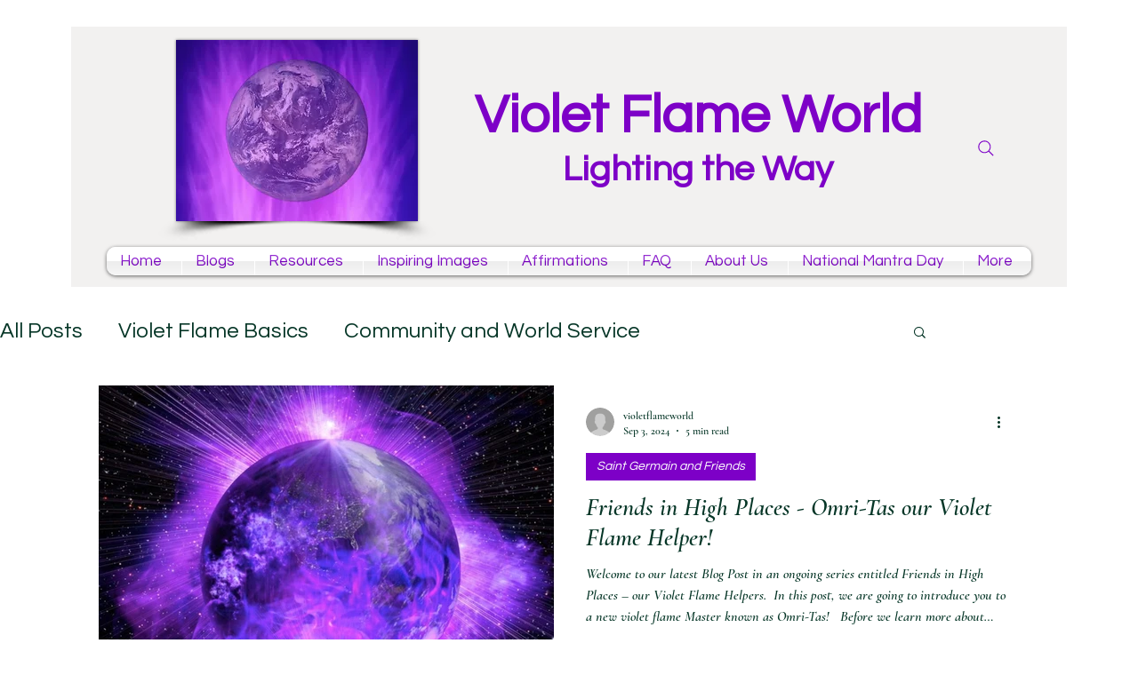

--- FILE ---
content_type: application/javascript
request_url: https://static.parastorage.com/services/communities-blog-ooi/1.3075.0/client-viewer/post-list-pro-gallery.chunk.min.js
body_size: 12950
content:
"use strict";(("undefined"!=typeof self?self:this).webpackJsonp__wix_communities_blog_ooi=("undefined"!=typeof self?self:this).webpackJsonp__wix_communities_blog_ooi||[]).push([[6233],{46982:(e,t,o)=>{o.d(t,{FL:()=>n,Hy:()=>l,PC:()=>a,kt:()=>r,mt:()=>u});var i=o(3790);const a={PLAY:"play",SOUND:"sound",PLAYBACK_SPEED:"playbackSpeed",LOOP:"loop",SHOW_PLAY_BUTTON:"showPlayButton"},n=["hover","auto","onClick"],l=["0.25","0.5","1","1.25","1.50","2"],r={[a.PLAY]:{defaultValue:0,param:"play",appSettingsPath:"style.numbers.postListWidgetPostsPerPage",values:{ON_HOVER:0,AUTOPLAY:1,ON_CLICK:2}},[a.SOUND]:{defaultValue:!1,param:"sound"},[a.PLAYBACK_SPEED]:{defaultValue:2,param:"playbackSpeed",values:{"0.25x":0,"0.5x":1,"1x":2,"1.25x":3,"1.5x":4,"2x":5}},[a.LOOP]:{defaultValue:!0,param:"loop"},[a.SHOW_PLAY_BUTTON]:{defaultValue:!0,param:"showPlayButton"}},s=(e,t)=>`${(e=>e===i.wj?i.wj:e===i.CI?i.CI:i.gY.includes(e)?"feed-page":"unknown")(e)}-video-${r[t].param}`,u=(e,t)=>"number"==typeof r[t].defaultValue?`style.numbers.${s(e,t)}`:`style.booleans.${s(e,t)}`},52432:(e,t,o)=>{o.d(t,{S:()=>c});var i=o(16252),a=o(69695),n=o(46982);const{PLAY:l,PLAYBACK_SPEED:r,SOUND:s,LOOP:u,SHOW_PLAY_BUTTON:d}=n.PC,c=(0,a.Mz)([(e,t)=>{const o=(0,i.get)(e.appSettings,(0,n.mt)(t,l),n.kt[l].defaultValue);return n.FL[o]},(e,t)=>{const o=(0,i.get)(e.appSettings,(0,n.mt)(t,r),n.kt[r].defaultValue);return n.Hy[o]},(e,t)=>(0,i.get)(e.appSettings,(0,n.mt)(t,s),n.kt[s].defaultValue),(e,t)=>(0,i.get)(e.appSettings,(0,n.mt)(t,u),n.kt[u].defaultValue),(e,t)=>(0,i.get)(e.appSettings,(0,n.mt)(t,d),n.kt[d].defaultValue)],((e,t,o,i,a)=>({play:e,playbackSpeed:t,sound:o,loop:i,showPlayButton:a})))},45440:(e,t,o)=>{o.d(t,{$:()=>a});var i=o(4560);function a(e){var t=(0,i.YO)(e),o="(galleryEle) => {\n        const computedStyle = window.getComputedStyle(galleryEle);\n        const computedStyles = {};\n        // search css variables to query\n        const cssVariables = [];\n        const stylesheets = document.styleSheets;\n        for (let i = 0; i < stylesheets.length; i++) {\n            try {\n                const rules = stylesheets[i].rules || stylesheets[i].cssRules;\n                for (let j = 0; j < rules.length; j++) {\n                    const rule = rules[j];\n                    const style = rule.style;\n                    if (style) {\n                        for (let k = 0; k < style.length; k++) {\n                            const prop = style[k];\n                            if (prop.startsWith('--')) {\n                                if (prop.includes('ProGallery-')) {\n                                    cssVariables.push(prop);\n                                }\n                            }\n                        }\n                    }\n                }\n            } catch (e) {\n            }\n        }\n        const cssVariablesMap = cssVariables.map((item) => {\n            return {\n                name: item,\n                value: computedStyle.getPropertyValue(item),\n            }\n        }).filter((item) => item.value);\n        // get computed styles\n        for (let i = 0; i < cssVariablesMap.length; i++) {\n            computedStyles[cssVariablesMap[i].name] = cssVariablesMap[i].value;\n        }\n        const options = Object.entries(computedStyles).reduce((res, [key, value]) => {\n            const keyNameStart = key.indexOf('ProGallery-') + 'ProGallery-'.length;\n            const keyName = key.substring(keyNameStart);\n            res[keyName] = JSON.parse(value);\n            return res;\n        }, {});\n        const optionsStr = Object.entries({...".concat(JSON.stringify(t),",...options})\n        .map(([key, value]) => ([key, JSON.stringify(value)]))\n        .filter(([key, value]) => key.includes('layoutParams_'))\n        .map((keyval) => keyval.join(\":\")).join('|');\n        return optionsStr;\n    }");return"(ele) => {\n        const mainFunc = ".concat(o,";\n        return mainFunc(ele);\n    }")}},73459:(e,t,o)=>{o.d(t,{v:()=>i.v});var i=o(71581)},71581:(e,t,o)=>{o.d(t,{v:()=>s});var i=o(60751),a=o.n(i),n=o(62688),l=o.n(n),r=o(33006),s=function(e){var t;try{var o="undefined"!=typeof window?((null===(t=window.document.getElementById("layout-fixer-style-"+e.id))||void 0===t?void 0:t.getAttribute("href"))||"").replace(/^.*\/\/[^/]+/,""):"";return a().createElement("div",{id:"layout-fixer-"+e.id+e.isPrerenderMode,key:"layout-fixer-"+e.id+e.isPrerenderMode,style:{display:"none"}},e.isPrerenderMode&&a().createElement("link",{href:o,rel:"stylesheet",id:"layout-fixer-style-"+e.id}),a().createElement("script",{dangerouslySetInnerHTML:{__html:"try {\n            window.requestAnimationFrame(function() {\n              setTimeout(() => {\n                ".concat((0,r.I)(e),"\n              }, 0);\n            });\n        } catch (e) {\n          console.warn('Cannot set layoutFixer css', e);\n        }")}}))}catch(e){return a().createElement("div",{id:"layoutFixerErrors",style:{display:"none"}},e.toString())}};s.defaultProps={measureContainerId:""},s.propTypes={isPrerenderMode:l().bool,id:l().string,items:l().array,options:l().object,useNativeLayoutFixer:l().bool,containerPostProcess:l().shape({width:l().shape({percentage:l().number,addition:l().number}),height:l().shape({percentage:l().number,addition:l().number}),ios:l().shape({width:l().shape({percentage:l().number,addition:l().number}),height:l().shape({percentage:l().number,addition:l().number})})}),measureContainerId:l().string}},33006:(e,t,o)=>{o.d(t,{I:()=>l});var i=o(45440),a=o(52326),n=o(81326);function l(e){var t,o,l,r,s,u,d,c,m,y,g,h,p,_,v,E,P,T,A,O,I,R,M,S,L,w,b,N,f,C,H,B,x,W,D,F,G=e.useNativeLayoutFixer,z=function(e){var t=e.items,o=e.rawOptions,l=void 0===o?e.options:o,r=e.useNativeLayoutFixer,s=e.customCreateGetOptionsFunc,u=t.slice(0,20).map((function(e){return"".concat((0,n.r)(e.mediaUrl),"_").concat(e.width||e.metaData.width,"_").concat(e.height||e.metaData.height)})).join("|");if(r){var d="function"==typeof s?s(l):(0,i.$)(l);return{hrefStr:"/_serverless/pro-gallery-native-layout-fixer/layoutCssNative?id=".concat(e.id,"&items=").concat(u,"&container="),getOptions:d}}var c=Object.entries((0,n.f)(l,a.s)).map((function(e){return e.join(":")})).join("|");return{hrefStr:"/_serverless/pro-gallery-css-v4-server/layoutCss?ver=2&id=".concat(e.id,"&items=").concat(u,"&container="),getOptions:"() => ".concat(JSON.stringify(c))}}(e),k=z.hrefStr,V=z.getOptions,U=e.measureContainerId||"pro-gallery-"+e.id,j=function(t){return"\n  ".concat(t,"\n  var isVertical = options.includes('layoutParams_structure_scrollDirection:\"VERTICAL\"');\n  var layoutFixerUrl =  '").concat(k,"' + pgMeasures.top + '_' + pgMeasures.width + '_' + pgMeasures.height + '_' + window.innerHeight + '&options=' + options;\n  document.getElementById('").concat("layout-fixer-style-"+e.id,"').setAttribute('href', encodeURI(layoutFixerUrl));\n  ")};return j(G?'\n      var ele = document.getElementById("'.concat(e.id,'"), nativeRect = ele.getBoundingClientRect();\n      var pgMeasures = {top: nativeRect.top, width: nativeRect.width, height: Number(getComputedStyle(ele).getPropertyValue("height").replace("px", ""))};\n      var options = (').concat(V,")(ele);\n    "):"\n      var ele = document.getElementById('".concat(U,"');\n      var pgMeasures = ele.getBoundingClientRect();\n      var options = (").concat(V,")(ele);\n      var width = pgMeasures.width;\n      var height = pgMeasures.height;\n\n      var isIOS = /iPad|iPhone|iPod/.test(navigator?.userAgent);\n      if(isIOS) {\n        width = ").concat((null===(l=null===(o=null===(t=null==e?void 0:e.containerPostProcess)||void 0===t?void 0:t.ios)||void 0===o?void 0:o.width)||void 0===l?void 0:l.percentage)?"width * ".concat(null===(s=null===(r=null==e?void 0:e.containerPostProcess)||void 0===r?void 0:r.ios)||void 0===s?void 0:s.width.percentage):"width",";\n        width = ").concat((null===(c=null===(d=null===(u=null==e?void 0:e.containerPostProcess)||void 0===u?void 0:u.ios)||void 0===d?void 0:d.width)||void 0===c?void 0:c.addition)?"width + (".concat(null===(y=null===(m=null==e?void 0:e.containerPostProcess)||void 0===m?void 0:m.ios)||void 0===y?void 0:y.width.addition,")"):"width",";\n        height = ").concat((null===(p=null===(h=null===(g=null==e?void 0:e.containerPostProcess)||void 0===g?void 0:g.ios)||void 0===h?void 0:h.height)||void 0===p?void 0:p.percentage)?"height * ".concat(null===(E=null===(v=null===(_=null==e?void 0:e.containerPostProcess)||void 0===_?void 0:_.ios)||void 0===v?void 0:v.height)||void 0===E?void 0:E.percentage):"height",";\n        height = ").concat((null===(A=null===(T=null===(P=null==e?void 0:e.containerPostProcess)||void 0===P?void 0:P.ios)||void 0===T?void 0:T.height)||void 0===A?void 0:A.addition)?"height + (".concat(null===(R=null===(I=null===(O=null==e?void 0:e.containerPostProcess)||void 0===O?void 0:O.ios)||void 0===I?void 0:I.height)||void 0===R?void 0:R.addition,")"):"height",";\n      } else {\n        width = ").concat((null===(S=null===(M=null==e?void 0:e.containerPostProcess)||void 0===M?void 0:M.width)||void 0===S?void 0:S.percentage)?"width * ".concat(null===(L=e.containerPostProcess)||void 0===L?void 0:L.width.percentage):"width",";\n        width = ").concat((null===(b=null===(w=null==e?void 0:e.containerPostProcess)||void 0===w?void 0:w.width)||void 0===b?void 0:b.addition)?"width + (".concat(null===(N=e.containerPostProcess)||void 0===N?void 0:N.width.addition,")"):"width",";\n        height = ").concat((null===(C=null===(f=null==e?void 0:e.containerPostProcess)||void 0===f?void 0:f.height)||void 0===C?void 0:C.percentage)?"height * ".concat(null===(B=null===(H=null==e?void 0:e.containerPostProcess)||void 0===H?void 0:H.height)||void 0===B?void 0:B.percentage):"height",";\n        height = ").concat((null===(W=null===(x=null==e?void 0:e.containerPostProcess)||void 0===x?void 0:x.height)||void 0===W?void 0:W.addition)?"height + (".concat(null===(F=null===(D=null==e?void 0:e.containerPostProcess)||void 0===D?void 0:D.height)||void 0===F?void 0:F.addition,")"):"height",";\n      }\n\n      pgMeasures = { top: pgMeasures.top, width, height };\n"))}},81326:(e,t,o)=>{o.d(t,{f:()=>i,r:()=>a});var i=function(e,t){return Object.keys(e).filter((function(e){return t.indexOf(e)>=0})).reduce((function(t,o){return t[o]=e[o],t}),{})},a=function(e){void 0===e&&(e="");for(var t=0,o=0;o<e.length;o++)t+=e.charCodeAt(o);return t}},52326:(e,t,o)=>{o.d(t,{s:()=>i});var i=["isRTL","cubeType","cubeImages","arrowsSize","arrowsPosition","cubeRatio","cropRatio","layoutParams_cropRatio","collageAmount","collageDensity","columnsWidth","cropOnlyFill","chooseBestGroup","externalInfoHeight","externalInfoWidth","fixedColumns","groupsPerStrip","galleryMargin","layoutParams_gallerySpacing","groupTypes","groupSize","isVertical","imageMargin","minItemSize","scrollDirection","placeGroupsLtr","rotatingGroupTypes","layoutParams_repeatingGroupTypes","rotatingCropRatios","smartCrop","scatter","smartCrop","targetItemSize","hasThumbnails","thumbnailSize","thumbnailSpacings","galleryThumbnailsAlignment","isSlideshow","galleryLayout","slideshowInfoSize","layoutParams_structure_galleryRatio_value","gallerySizeType","gallerySizePx","gallerySize","enableInfiniteScroll","imageInfoType","textsHorizontalPadding","gridStyle","numberOfImagesPerRow","numberOfImagesPerCol","calculateTextBoxHeightMode","textBoxHeight","textsVerticalPadding","titlePlacement","textBoxWidthPercent","calculateTextBoxWidthMode","useMaxDimensions"]},65259:(e,t,o)=>{o.d(t,{f:()=>i});const i={LIVE_SITE_EDITOR_DEPRECATION:"specs.wixBlog.LiveSiteEditorDeprication",OPTIMIZE_READ_TIME_BI_EVENT:"specs.wixBlog.OptimizeReadTimeBiEvent",HEADER_IMAGE:"specs.wixBlog.HeaderImage",DONT_REGISTER_MEMBER_PAGES:"specs.wixBlog.DontRegisterMemberPages",USE_LAYOUT_FIXER:"specs.wixBlog.UseLayoutFixer",MIGRATE_CUSTOM_FEED_ON_EDITOR_READY:"specs.wixBlog.MigrateCustomFeedOnEditorReady",HASHTAG_PAGE_USE_FEED_PAGE:"specs.wixBlog.HashtagPageUseFeedPage"}},16202:(e,t,o)=>{o.d(t,{A:()=>u});var i=o(78304),a=o.n(i),n=o(60751),l=o.n(n),r=o(52688),s=o(29741);const u=e=>{let{postLink:t,postPath:o,children:i,...n}=e;return l().createElement(s.A,a()({},n,{href:t??void 0,path:o,sectionId:r.aj}),i)}},57269:(e,t,o)=>{o.d(t,{A:()=>i.A});var i=o(5873)},18505:(e,t,o)=>{o.d(t,{x:()=>c});var i=o(60751),a=o.n(i),n=o(4452),l=o.n(n),r=o(1998),s=o(97869),u=o(47209),d=o(45456);const c=e=>{let{post:t,type:o}=e;return(0,r.M)({post:t}).showCategoryLabel?a().createElement(d.A,{className:l()(s.A.categoryLabel,u.A.categoryLabelWrapper),post:t,postListLayout:o}):null}},97528:(e,t,o)=>{o.d(t,{b:()=>h});var i=o(60751),a=o.n(i),n=o(4452),l=o.n(n),r=o(67924),s=o(27342),u=o(27832),d=o(67603),c=o(97869),m=o(47209),y=o(20915),g=o(37789);const h=e=>{let{type:t,showMoreButton:o,withoutFooter:n,post:h,lineCount:p,descriptionLineCount:_,withDescription:v,isHoverDisabled:E}=e;const P=(0,y.dN)(),{applyFeedDesign:T,getPostClassName:A}=(0,s.A)(),O=(0,y.d4)(d.DQ),{contentFontClassNameWithStyle:I}=(0,r.A)(),{postDescriptionFontSize:R,defaultPostDescriptionFontSize:M}=(0,u.A)(),S=t?m.A[t]:void 0,L=(0,i.useMemo)((()=>l()(m.A.excerptLink,m.A.textWrapper,m.A.proGallery,S,o?m.A.withShowMoreButton:m.A.withoutShowMoreButton)),[S,o]),w=(0,i.useMemo)((()=>l()(m.A.content,S,n&&m.A.withoutFooter,I,A("description-style-font"),c.A.content)),[S,n,I,A]),b=(0,i.useMemo)((()=>({fontSize:!T||O?R:M})),[T,O,R,M]),N=(0,i.useCallback)((()=>a().createElement("div",{style:b,className:l()(w,c.A.textAlign),"data-hook":"post-description"},a().createElement(g.A,{post:h,lineCount:null==p?void 0:p.description,descriptionLineCount:_}))),[b,w,h,null==p?void 0:p.description,_]);return v&&(null!=p&&p.description||_)?E?N():a().createElement("div",{className:L,onClick:()=>P.navigateProGalleryWithinPostPage(null==h?void 0:h.slug)},N()):null}},37789:(e,t,o)=>{o.d(t,{A:()=>d});var i=o(60751),a=o.n(i),n=o(10711),l=o(93396),r=o(73428),s=o(66217);const u=(0,n.default)((e=>({WebkitLineClamp:e}))),d=e=>{let{post:{excerpt:t},lineCount:o,descriptionLineCount:i}=e;const n=t?t.slice(0,l.TT):"";return a().createElement("div",{className:s.A.container},i?a().createElement("div",{className:s.A.clamp,style:u(i)},n):a().createElement(r.A,{clamp:"auto",maxLineCount:o,className:s.A.text},n))}},97820:(e,t,o)=>{o.d(t,{P:()=>d});var i=o(60751),a=o.n(i),n=o(1998),l=o(18505),r=o(49243),s=o(81349),u=o(64816);const d=e=>{let{post:t,showMoreButton:o,layoutList:i,type:d,styleFontSizeMetadata:c,visibleActions:m,withoutFooter:y,itemConfig:g}=e;const h=(0,n.M)({post:t}),p=o||(null==t?void 0:t.isPinned);return a().createElement("div",{className:i?void 0:u.A.container},a().createElement(s.r,{type:d,post:t,itemConfig:g,showMoreButton:o,withoutFooter:y}),i?null:a().createElement(a().Fragment,null,a().createElement(l.x,{post:t,type:d}),(p||h.isMetadataHeaderVisible)&&a().createElement(r.E,{post:t,type:d,styleFontSizeMetadata:c,showMoreButton:o,visibleActions:m})))}},49243:(e,t,o)=>{o.d(t,{E:()=>y});var i=o(60751),a=o.n(i),n=o(4452),l=o.n(n),r=o(74740),s=o(67924),u=o(27342),d=o(97869),c=o(47209),m=o(57106);const y=e=>{let{post:t,type:o,showMoreButton:n,visibleActions:y,styleFontSizeMetadata:g}=e;const{getPostClassName:h}=(0,u.A)(),{contentFontClassName:p}=(0,s.A)(),_=(0,i.useMemo)((()=>l()(c.A.headerWrapper,p,h("description-font"),d.A.headerContainer)),[p,h]);return a().createElement(m.A,{className:_,post:t,showMoreButton:n,showProfileImage:!(0,r.NN)(o),style:g,type:o,visibleActions:y})}},78713:(e,t,o)=>{o.d(t,{h:()=>p});var i=o(60751),a=o.n(i),n=o(4452),l=o.n(n),r=o(68701),s=o(74740),u=o(77933),d=o(1998),c=o(70856),m=o(97869),y=o(47209),g=o(87592),h=o(20915);const p=e=>{let{post:t,type:o,withoutFooter:i,section:n}=e;const{isMobile:p}=(0,u.A)(),_=(0,r.S)(t),v=(0,h.d4)((e=>(0,c.h)(e,_))),E=(0,h.d4)((e=>(0,c.Z)(e,_)));return(0,d.M)({post:t}).showPostRating&&E?a().createElement(g.A,{className:l()(y.A.rating,y.A[n],o?y.A[o]:void 0,m.A.rating,{[y.A.withoutFooter]:i,[y.A.withTextOnImageStyles]:(0,s.NN)(o)}),rating:v,count:E,layout:p?g.Z.with_range:g.Z.count_only}):null}},58836:(e,t,o)=>{o.d(t,{j:()=>E});var i=o(60751),a=o.n(i),n=o(4452),l=o.n(n),r=o(74740),s=o(1998),u=o(67924),d=o(27342),c=o(27832),m=o(65287),y=o(67603),g=o(97869),h=o(47209),p=o(20915),_=o(78713),v=o(23128);const E=e=>{let{type:t,withoutFooter:o,withDescription:n,post:E,showMoreButton:P,lineCount:T,isHoverDisabled:A}=e;const O=(0,p.d4)(y.TG),I=(0,p.d4)((e=>(0,m.QM)({state:e}))),{postTitleFontSize:R,defaultPostTitleFontSize:M}=(0,c.A)(),{titleFontClassName:S}=(0,u.A)(),L=t?h.A[t]:void 0,{section:w}=(0,d.A)(),b=(0,r.Ev)(t),N=(0,s.M)({post:E}),f=(0,i.useMemo)((()=>({fontSize:O?R:M})),[O,R,M]),C=(0,i.useMemo)((()=>l()(h.A.title,S,L,o&&h.A.withoutFooter,!n&&o&&h.A.withoutBottomMargin,!n&&h.A.withoutDescription,(null==E?void 0:E.isPinned)&&h.A.withIcons,P?h.A.withShowMoreButton:h.A.withoutShowMoreButton)),[S,L,o,n,null==E?void 0:E.isPinned,P]);return a().createElement("div",{style:f,className:l()(C,g.A.textAlign),"data-hook":"post-list-item__title"},a().createElement(v.A,{type:t,title:null==E?void 0:E.title,style:f,lineCount:null==T?void 0:T.title,titleLineCount:I,showCategoryLabel:N.showCategoryLabel,isHoverDisabled:A}),!b&&a().createElement(_.h,{post:E,type:t,withoutFooter:o,section:w}))}},81349:(e,t,o)=>{o.d(t,{r:()=>_});var i=o(60751),a=o.n(i),n=o(4452),l=o.n(n),r=o(34672),s=o(74740),u=o(1998),d=o(27342),c=o(65287),m=o(47209),y=o(16202),g=o(20915),h=o(97528),p=o(58836);const _=e=>{let{post:t,itemConfig:o,type:n,showMoreButton:_,withoutFooter:v}=e;const E=(0,g.d4)((e=>(0,c.QM)({state:e}))),P=(0,g.d4)((e=>(0,c.iz)({state:e}))),T=(0,g.d4)(r.Rk),{getPostClassName:A,section:O}=(0,d.A)(),I=T&&"my-posts"===O&&"unpublished"===(null==t?void 0:t.status),R=o.lineCount&&"description"in o.lineCount&&o.lineCount?o.lineCount:void 0,M=(0,s.Ev)(n),S=(0,u.M)({post:t}),L=S.showPostDescription&&!M,w=n?m.A[n]:void 0,b=(0,i.useMemo)((()=>l()(m.A.textWrapper,{[A("link-hashtag-hover-color").join(" ")]:!I,[m.A.fadeout]:P||E},w,S.showCategoryLabel&&m.A.withCategoryLabel)),[I,P,E,w,S.showCategoryLabel,A]),N=(0,i.useMemo)((()=>l()(m.A.titleWrapper,m.A.proGallery,w,_?m.A.withShowMoreButton:m.A.withoutShowMoreButton)),[w,_]);return a().createElement("div",{className:b},I?a().createElement(p.j,{type:n,withoutFooter:v,post:t,withDescription:L,showMoreButton:_,lineCount:R,isHoverDisabled:I}):a().createElement(y.A,{postLink:I||null==t?void 0:t.link,postPath:null==t?void 0:t.slug,className:N},a().createElement(p.j,{type:n,withoutFooter:v,lineCount:R,post:t,withDescription:L,showMoreButton:_,isHoverDisabled:I})),a().createElement(h.b,{post:t,lineCount:R,type:n,showMoreButton:_,withoutFooter:v,descriptionLineCount:P,isHoverDisabled:I,withDescription:L}))}},23128:(e,t,o)=>{o.d(t,{A:()=>g});var i=o(60751),a=o.n(i),n=o(4452),l=o.n(n),r=o(47881),s=o(27342),u=o(67603),d=o(14509),c=o(73428),m=o(20915),y=o(2362);const g=e=>{let{style:t,lineCount:o,titleLineCount:i,title:n,type:g,showCategoryLabel:h,isHoverDisabled:p}=e;const{tagName:_}=(0,r.Q)(),v=(0,m.d4)(u.Do),{getPostClassName:E}=(0,s.A)(),P=l()(E((0,d.hw)(v||g,"title-color"),"title-font")),T=a().useMemo((()=>({WebkitLineClamp:i})),[i]),A=l()(y.A.title,{[y.A.titleHover]:!p,"blog-hover-container-element-color":!p},g&&y.A[g],"post-title",P,h&&y.A.withCategoryLabel);return a().createElement("div",{className:A,style:t,"data-hook":"post-title"},i?a().createElement(_,{className:l()(null!=t&&t.fontSize?y.A.inheritFont:P,y.A.clamp),style:T},n):a().createElement(c.A,{useExactLineHeight:!0,clamp:"auto",maxLineCount:o,className:null!=t&&t.fontSize?y.A.inheritFont:P,as:_},n))}},5873:(e,t,o)=>{o.d(t,{A:()=>w});var i=o(60751),a=o.n(i),n=o(4452),l=o.n(n),r=o(16252),s=o(72884),u=o(74740),d=o(37212),c=o(1998),m=o(67924),y=o(27342),g=o(27832),h=o(65287),p=o(85347),_=o(34675),v=o(14509),E=o(97869),P=o(47209),T=o(45439),A=o(20915),O=o(31756),I=o(18505),R=o(49243),M=o(97820),S=o(78713);const L={},w=a().memo((e=>{let{type:t,post:o,postId:n,itemConfig:w,canSeeMoreButton:b=(()=>!1),layoutSidesPadding:N,galleryOptions:f={},textBoxAlignment:C,visibleActions:H}=e;const{isRTL:B,isMobile:x}=(0,s.v)(),{applyFeedDesign:W,getPostClassName:D,section:F}=(0,y.A)(),G=(0,A.d4)((e=>o||(0,p.dB)(e,n))),{contentFontClassName:z}=(0,m.A)(),{postMetadataFontSize:k}=(0,g.A)(),V=(0,c.M)({post:G}),U=(0,A.d4)((e=>{const t=x?(0,h.$M)(e,B):(0,h.tc)(e,B);return(0,_.j)(t,B)})),j=b(G),{displayFooterIcons:Y}=w,q=(0,u.Ev)(t),$=(0,u.Qz)(t),Q=!V.isMetadataFooterVisible,X=t?P.A[t]:void 0,Z=(0,i.useMemo)((()=>l()(P.A.container,P.A.proGallery,B&&P.A.isRTL,X,E.A[U],Q&&P.A.withoutFooter,z,"blog-text-color","blog-card-background-color","blog-card-border-color","post-list-item",D("border-color","post-container",(0,v.hw)(t,"background-color")))),[B,X,U,Q,z,D,t]),K=(0,i.useMemo)((()=>l()(P.A.contentWrapper,X,B&&E.A.isRTL,!W&&(0,u.NN)(t)&&P.A.withBackground,Q&&P.A.withoutFooter,"post-list-item-wrapper",(0,u.NN)(t)&&D("overlay-background-color"),D("description-font",(0,v.hw)(t,"description-color"),(0,v.hw)(t,"description-fill")))),[B,X,W,Q,D,t]),J=(0,i.useMemo)((()=>l()(D("description-font",(0,v.hw)(t,"description-color")))),[D,t]),ee=(0,i.useMemo)((()=>({fontSize:k})),[k]),te=(0,i.useMemo)((()=>{var e;const o={background:((0,p.$t)(G)||null!=G&&null!=(e=G.media)&&null!=(e=e.embedMedia)&&null!=(e=e.thumbnail)&&e.url)&&(0,u.NN)(t)?"transparent":void 0,borderWidth:0,"--wix-blog-inline-padding":(0,r.isNumber)(N)?`${N}px`:void 0};return q&&(o.background="transparent",o.paddingTop="12px",o.paddingBottom="12px",C===d.E.SHOW_ON_THE_RIGHT?o.marginLeft="14px":o.marginRight="14px"),!(0,r.get)(G,"coverImage.shouldRender")&&$&&f.stylingParams_itemBorderWidth&&(C===d.E.SHOW_ON_THE_RIGHT&&(o.paddingLeft=2*f.stylingParams_itemBorderWidth+"px"),C===d.E.SHOW_ON_THE_LEFT&&(o.paddingRight=2*f.stylingParams_itemBorderWidth+"px")),o}),[G,t,N,q,C,f.stylingParams_itemBorderWidth,$]),oe=(0,i.useCallback)((function(e){return void 0===e&&(e=!1),!(0,u.NN)(t)&&e?L:(0,r.isNumber)(N)?{paddingLeft:N,paddingRight:N,...e&&{left:0,right:0}}:{}}),[N,t]);return a().createElement("div",{className:l()(Z,P.A.forceRelative),style:te,"data-hook":"post-list-item"},a().createElement("div",{style:oe(),className:K},a().createElement(M.P,{post:G,showMoreButton:j,layoutList:q,type:t,styleFontSizeMetadata:ee,visibleActions:H,withoutFooter:Q,itemConfig:w}),q?a().createElement(a().Fragment,null,a().createElement(I.x,{post:G,type:t}),a().createElement(S.h,{post:G,type:t,withoutFooter:Q,section:F}),a().createElement(R.E,{post:G,type:t,styleFontSizeMetadata:ee,showMoreButton:j,visibleActions:H})):null,V.isMetadataFooterVisible&&a().createElement("div",{style:oe(!0),className:l()(P.A.footer,X,P.A.withoutCover,P.A[F])},!q&&a().createElement(O.ns,{className:l()(P.A.separator,X)}),a().createElement("div",{style:ee},a().createElement(T.o,{className:J,displayIcons:Y,post:G,type:t})))))}))},69604:(e,t,o)=>{o.d(t,{V:()=>r});var i=o(61545),a=o(72859),n=o(99491),l=o(64236);const r=(e,t,o)=>{const r=o||(0,i.NS)(e,t,!1),s=n.aH[r],u=(0,l.o8)(e,s),d=(0,l.vS)(e,s),c=(0,l.z1)(e,s),m=(0,l.qt)(e,t,r,s),y=(0,l.m7)(e,t,r,s),g=Math.ceil(d+c+m+y+u+s.VERTICAL_PADDING);return(0,a._o)(e)&&(console.groupCollapsed("blog auto height"),console.log("Constants"),console.table({...s,DEFAULT_TITLE_LINE_HEIGHT:n.cF,DEFAULT_DESCRIPTION_LINE_HEIGHT:n.GC,DEFAULT_CATEGORY_LABEL_LINE_HEIGHT:n.r$}),console.log("Calculated components"),console.table({header:d,footer:c,title:m,description:y,categoryLabelSize:u,verticalPadding:s.VERTICAL_PADDING,total:g}),console.groupEnd()),g}},99491:(e,t,o)=>{o.d(t,{GC:()=>l,aH:()=>u,cF:()=>n,r$:()=>r});var i=o(74740),a=o(480);const n=1.5,l=1.5,r=1.5,s={HEADER_HEIGHT:a._.HEADER_HEIGHT+a._.HEADER_MARGIN_BOTTOM,FOOTER_HEIGHT:a._.FOOTER_CONTENT_HEIGHT+a._.FOOTER_SEPARATOR_MARGIN+a._.FOOTER_PADDING_TOP+a._.BORDER_WIDTH,TITLE_MARGIN:a._.COMMON_TITLE_MARGIN,VERTICAL_PADDING:a._.COMMON_PADDING_TOP+a._.COMMON_PADDING_BOTTOM,CATEGORY_LABEL_MARGIN:a._.CATEGORY_LABEL_MARGIN_BOTTOM,DEFAULT_TITLE_FONT_SIZE:22,DEFAULT_DESCRIPTION_FONT_SIZE:14},u={[i.ql]:s,[i.qt]:s,[i.Qc]:s,[i.Em]:{HEADER_HEIGHT:a._.HEADER_HEIGHT+a._.HEADER_MARGIN_BOTTOM,FOOTER_HEIGHT:a._.FOOTER_CONTENT_HEIGHT+a._.FOOTER_SEPARATOR_MARGIN+a._.BORDER_WIDTH,TITLE_MARGIN:0,VERTICAL_PADDING:a._.COMMON_PADDING_TOP+a._.COMMON_PADDING_BOTTOM,CATEGORY_LABEL_MARGIN:a._.CATEGORY_LABEL_MARGIN_BOTTOM,DEFAULT_TITLE_FONT_SIZE:22,DEFAULT_DESCRIPTION_FONT_SIZE:14},[i.xA]:{HEADER_HEIGHT:a._.HEADER_HEIGHT+a._.HEADER_MARGIN_BOTTOM,FOOTER_HEIGHT:a._.FOOTER_CONTENT_HEIGHT+a._.FOOTER_SEPARATOR_MARGIN+a._.FOOTER_PADDING_TOP+a._.BORDER_WIDTH,TITLE_MARGIN:a._.COMMON_TITLE_MARGIN,VERTICAL_PADDING:a._.COMMON_PADDING_TOP+a._.COMMON_PADDING_BOTTOM,CATEGORY_LABEL_MARGIN:a._.CATEGORY_LABEL_MARGIN_BOTTOM,DEFAULT_TITLE_FONT_SIZE:26,DEFAULT_DESCRIPTION_FONT_SIZE:16},[i._m]:{HEADER_HEIGHT:a._.HEADER_HEIGHT+a._.HEADER_MARGIN_BOTTOM,FOOTER_HEIGHT:a._.FOOTER_CONTENT_HEIGHT+a._.FOOTER_SEPARATOR_MARGIN+a._.FOOTER_PADDING_TOP+a._.BORDER_WIDTH,TITLE_MARGIN:a._.DEFAULT_TITLE_MARGIN+a._.SLIDER_TITLE_MARGIN_TOP,VERTICAL_PADDING:a._.SLIDER_PADDING_TOP+a._.SLIDER_PADDING_BOTTOM,CATEGORY_LABEL_MARGIN:a._.SLIDER_CATEGORY_LABEL_MARGIN_BOTTOM,DEFAULT_TITLE_FONT_SIZE:22,DEFAULT_DESCRIPTION_FONT_SIZE:12}}},67002:(e,t,o)=>{o.d(t,{A:()=>i.V});var i=o(69604)},64236:(e,t,o)=>{o.d(t,{m7:()=>h,o8:()=>c,qt:()=>g,vS:()=>m,z1:()=>y});var i=o(16252),a=o(67957),n=o(7425),l=o(51880),r=o(65287),s=o(72859),u=o(99491);const d=(e,t,o)=>e?o*e:o*t,c=(e,t)=>{if(!(0,r.Oc)(e))return 0;const o=(0,n.BK)(e);if((0,n.ip)(e))return o.size*u.r$+t.CATEGORY_LABEL_MARGIN;{const i=o.size,a=(0,n.D4)(e),l=(0,n.IO)(e);return i*u.r$+2*a+2*l+t.CATEGORY_LABEL_MARGIN}},m=(e,t)=>{const o=(0,r.p2)(e),i=(0,r.TR)(e);return(0,r.Gs)(e)||i||o?t.HEADER_HEIGHT:0},y=(e,t)=>{const o=(0,r.mI)(e),i=(0,r.I)(e),a=(0,r.sB)(e);return o||i||a?t.FOOTER_HEIGHT:0},g=(e,t,o,n)=>{const c=(0,l.tl)(e),m=(0,r.QM)({state:e,section:t,layoutType:o})||3,y=(0,i.get)(c,`style.fonts.post-${t}-titleFont`)??{},g=(0,s.Ny)(e)?(0,i.get)(c,`style.numbers.${(0,a.LL)(o,t,!0)}`):y.size;return d(g||y.size,n.DEFAULT_TITLE_FONT_SIZE,u.cF)*m+n.TITLE_MARGIN},h=(e,t,o,n)=>{if(!(0,r.EW)(e))return 0;const c=(0,l.tl)(e),m=(0,i.get)(c,`style.fonts.post-${t}-descriptionFont`)??{},y=(0,r.iz)({state:e,section:t,layoutType:o})||3,g=(0,s.Ny)(e)?(0,i.get)(c,`style.numbers.${(0,a.X$)(o,t,!0)}`):m.size;return d(g||m.size,n.DEFAULT_DESCRIPTION_FONT_SIZE,u.GC)*y}},57512:(e,t,o)=>{o.d(t,{M:()=>m});var i=o(60751),a=o.n(i),n=o(4452),l=o.n(n),r=o(74740),s=o(68701),u=o(14509),d=o(57269),c=o(10648);const m=e=>{let{allPosts:t,prevAllPosts:o,layoutType:i,layoutName:n,section:m,layoutSidesPadding:y,canSeeMoreButton:g,textBoxAlignment:h,options:p,getPostClassName:_,visibleActions:v}=e;return(e,E)=>{if((0,r.fG)(i)&&("SHOW_BELOW"===E||"BELOW"===E)){const e=l()(_("background-color"),c.A.listLayoutFullHeightBackground);return a().createElement("div",{className:e})}const P=i?(0,u.jE)(i):{},T=t.find((t=>(0,s.S)(t)===e.id))||o.find((t=>(0,s.S)(t)===e.id));return T?a().createElement(d.A,{itemConfig:P.itemConfig??{},type:n,postId:e.id,post:T,galleryOptions:p,layoutSidesPadding:y,section:m,canSeeMoreButton:g,textBoxAlignment:h,visibleActions:v}):null}}},57740:(e,t,o)=>{o.d(t,{D:()=>l});var i=o(21504),a=o(74740),n=o(37212);const l=(e,t,o)=>{var l;const s=t.containerWidth-o.width,u=-(s>0?o.width:o.width-1+s),d={stylingParams_itemBorderWidth:o.width,stylingParams_itemBorderColor:o.color,layoutParams_targetItemSize_unit:"PIXEL",layoutParams_targetItemSize_value:t.layoutPostSize,layoutParams_structure_itemSpacing:0===t.layoutSpacing?u:t.layoutSpacing,layoutParams_info_layout:"ATTACHED_BACKGROUND",behaviourParams_gallery_blockContextMenu:!1,behaviourParams_gallery_layoutDirection:t.isRTL?"RIGHT_TO_LEFT":"LEFT_TO_RIGHT",behaviourParams_item_overlay_hoverAnimation:"NO_EFFECT",behaviourParams_item_content_loader:"BLUR",behaviourParams_item_video_playTrigger:"hover"===t.videoSettings.play?"HOVER":"onClick"===t.videoSettings.play?"CLICK":"AUTO",behaviourParams_item_video_enablePlayButton:t.videoSettings.showPlayButton,behaviourParams_item_video_loop:t.videoSettings.loop,behaviourParams_item_video_speed:Number(t.videoSettings.playbackSpeed),behaviourParams_item_video_volume:t.videoSettings.sound?1:0,behaviourParams_item_clickAction:"NOTHING",gallerySizeType:n.c7.PX,gallerySizePx:t.layoutPostSize,itemBorderColor:o.color,imageMargin:0===t.layoutSpacing?u:t.layoutSpacing,isRTL:t.isRTL,allowTitle:!0,showVideoPlayButton:t.videoSettings.showPlayButton},c=t.layoutCardsRowType===i.Zx.ItemsPerRow&&t.layoutPostsPerRow?{...d,layoutParams_structure_numberOfColumns:t.layoutPostsPerRow,layoutParams_structure_responsiveMode:"SET_ITEMS_PER_ROW",gridStyle:1,numberOfImagesPerRow:t.layoutPostsPerRow}:{},m=`${t.layoutImageCropType}`===i.dq.Max,y=((e,t,o)=>t.hideCoverImage&&t.layoutAutoHeightEnabled?99:`${o}`!==i.dq.Max?t.layoutImageRatio:(0,a.js)(e)?4/3:16/9)(e,t,t.layoutImageCropType),g=m?{...d,layoutParams_crop_method:"MAX",layoutParams_crop_ratios:[y]}:{...d,layoutParams_crop_method:"FILL",layoutParams_crop_ratios:[y]},h=t.layoutImageResizingMode===i.X.Fixed?{...d,layoutParams_info_width:t.layoutPostSize-t.layoutImageWidth,layoutParams_info_sizeUnits:"PIXEL",textBoxWidth:t.layoutPostSize-t.layoutImageWidth,calculateTextBoxWidthMode:n.O4.MANUAL}:{...d,layoutParams_info_width:Math.abs(t.layoutImageProportions-100),layoutParams_info_sizeUnits:"PERCENT",textBoxWidthPercent:Math.abs(t.layoutImageProportions-100),calculateTextBoxWidthMode:n.O4.PERCENT};switch(e){case a.PE.PgTextOnImageSmall:case a.PE.PgTextOnImageMedium:case a.PE.PgTextOnImageLarge:return{...d,...c,layoutParams_structure_galleryLayout:2,layoutParams_structure_groupsOrder:"LEFT_TO_RIGHT",layoutParams_info_placement:"OVERLAY",behaviourParams_item_overlay_hoveringBehaviour:"ALWAYS_SHOW",layoutParams_crop_ratios:[y],galleryLayout:2,hoveringBehaviour:n.jQ.NO_CHANGE,titlePlacement:n.E.SHOW_ON_HOVER,cubeRatio:y,cubeType:n.lg.FILL};case a.PE.PgSideBySide:case a.PE.PgSideBySideRight:return{...d,...h,...g,...m&&{layoutParams_crop_ratios:[100]},layoutParams_structure_galleryLayout:2,layoutParams_structure_groupsOrder:"LEFT_TO_RIGHT",layoutParams_info_placement:r(e,t),behaviourParams_item_overlay_hoveringBehaviour:"NEVER_SHOW",layoutParams_structure_numberOfColumns:1,galleryLayout:2,hoveringBehaviour:n.jQ.NEVER_SHOW,titlePlacement:t.textBoxAlignment,numberOfImagesPerRow:1,gridStyle:1,cubeRatio:y};case a.PE.PgCardMedium:return{...d,...c,layoutParams_structure_galleryLayout:1,layoutParams_structure_layoutOrientation:"VERTICAL",layoutParams_info_placement:"BELOW",layoutParams_info_height:t.layoutContentHeight,behaviourParams_item_overlay_hoveringBehaviour:"NEVER_SHOW",galleryLayout:1,hoveringBehaviour:n.jQ.NEVER_SHOW,titlePlacement:n.E.SHOW_BELOW,isVertical:!0,textBoxHeight:t.layoutContentHeight};case a.PE.PgOneColumn:return{...d,layoutParams_structure_galleryLayout:2,layoutParams_structure_groupsOrder:"LEFT_TO_RIGHT",layoutParams_structure_layoutOrientation:"VERTICAL",layoutParams_info_placement:"BELOW",layoutParams_info_height:t.layoutContentHeight,behaviourParams_item_overlay_hoveringBehaviour:"NEVER_SHOW",layoutParams_crop_method:"MIN",layoutParams_crop_ratios:[y],galleryLayout:2,hoveringBehaviour:n.jQ.NEVER_SHOW,titlePlacement:n.E.SHOW_BELOW,cubeRatio:y,cubeType:n.lg.MIN,isVertical:!0,textBoxHeight:t.layoutContentHeight};case a.PE.Slider:return{...d,...g,layoutParams_structure_galleryLayout:5,layoutParams_structure_layoutOrientation:"VERTICAL",layoutParams_navigationArrows_verticalAlignment:"IMAGE_CENTER",layoutParams_crop_ratios:[y],layoutParams_navigationArrows_position:0===t.arrowsPosition?"ON_GALLERY":1===t.arrowsPosition?"OUTSIDE_GALLERY":"MOUSE_CURSOR",layoutParams_navigationArrows_size:t.arrowsSize,layoutParams_info_height:t.layoutContentHeight,behaviourParams_item_overlay_hoveringBehaviour:"NEVER_SHOW",behaviourParams_gallery_horizontal_autoSlide_behaviour:t.autoSlide?"INTERVAL":"NONE",behaviourParams_gallery_horizontal_autoSlide_interval:t.pauseTime,layoutParams_structure_scrollDirection:"HORIZONTAL",behaviourParams_gallery_horizontal_loop:t.loop,galleryLayout:5,cubeRatio:y,isVertical:!0,showArrows:t.showArrows,slideshowInfoSize:t.layoutContentHeight,arrowsSize:t.arrowsSize,isAutoSlideshow:t.autoSlide,autoSlideshowInterval:t.pauseTime,autoSlideshowType:"interval",arrowsPosition:t.arrowsPosition,arrowsColor:"string"==typeof t.arrowsColor?t.arrowsColor:null==(l=t.arrowsColor)?void 0:l.value,slideshowLoop:t.loop};case a.PE.List:case a.PE.ListMedium:case a.PE.ListLarge:return{...d,...c,...h,...g,layoutParams_structure_galleryLayout:2,layoutParams_structure_groupsOrder:"LEFT_TO_RIGHT",layoutParams_structure_layoutOrientation:"VERTICAL",layoutParams_info_placement:r(e,t),layoutParams_info_height:t.layoutContentHeight,behaviourParams_item_overlay_hoveringBehaviour:"NEVER_SHOW",layoutParams_structure_numberOfColumns:t.layoutPostsPerRow,galleryLayout:2,hoveringBehaviour:n.jQ.NEVER_SHOW,titlePlacement:`SHOW_BELOW,${t.textBoxAlignment}`,numberOfImagesPerRow:t.layoutPostsPerRow,cubeRatio:y,isVertical:!0,textBoxHeight:t.layoutContentHeight};case a.PE.PgGrid:case a.PE.PgGridIntermediate:case a.PE.PgGridLarge:default:return{...d,...c,...g,layoutParams_structure_galleryLayout:2,layoutParams_structure_groupsOrder:"LEFT_TO_RIGHT",layoutParams_structure_layoutOrientation:"VERTICAL",layoutParams_info_placement:"BELOW",layoutParams_info_height:t.layoutContentHeight,behaviourParams_item_overlay_hoveringBehaviour:"NEVER_SHOW",galleryLayout:2,hoveringBehaviour:n.jQ.NEVER_SHOW,titlePlacement:n.E.SHOW_BELOW,cubeRatio:y,isVertical:!0,textBoxHeight:t.layoutContentHeight}}};function r(e,t){if(!t.textBoxAlignment)return;const o=[a.PE.PgSideBySide,a.PE.PgSideBySideRight].includes(e),i=[a.PE.List,a.PE.ListMedium,a.PE.ListLarge].includes(e);return o?"SHOW_ON_THE_LEFT"===t.textBoxAlignment?t.isRTL?"RIGHT":"LEFT":t.isRTL?"LEFT":"RIGHT":i?"SHOW_ON_THE_LEFT"===t.textBoxAlignment?t.isRTL?"BELOW,RIGHT":"BELOW,LEFT":t.isRTL?"BELOW,LEFT":"BELOW,RIGHT":void 0}},38191:(e,t,o)=>{o.d(t,{oJ:()=>r,yy:()=>s});var i=o(68701),a=o(79862),n=o(96792);const l=/(?:https:\/\/static.wixstatic.com\/media\/)([\w\d.]+)(?:\/v\d\/(?:fit|fill)\/)w_(\d+)*(?:,|%2C)h_(\d+)/,r=(e,t,o,r)=>{var s,u;const d=(0,i.S)(e),c=(null==e||null==(s=e.media)?void 0:s.altText)??e.title,m={itemId:d,metaData:{...o,alt:c,htmlContent:c},url:""},y=(0,a.Al)(e,"","")??{};let{imageMetadata:g}=y;const{videoMetadata:h,shouldRender:p}=y;if(t||!p)return m;if(g)return"string"==typeof g&&g.startsWith(n.f)&&(g=(e=>{const t=e.match(l);if(t){const[,e,o,i]=t;return{file_name:e,width:+o,height:+i}}return{file_name:"",height:1,width:1e4}})(g)),{itemId:d,metaData:{type:"image",height:g.height||r.height,width:g.width||r.width,alt:c},url:g.id??g.file_name};if(h){var _;const{height:t,width:o,thumbnail_height:i,thumbnail_width:a,thumbnail_url:n}=h,l=""===(null==h?void 0:h.video_url),s=l?n:(null==e||null==(_=e.media)||null==(_=_.wixMedia)||null==(_=_.videoV2)||null==(_=_.resolutions)||null==(_=_[0])?void 0:_.url)??(null==h?void 0:h.video_url);return{itemId:d,metaData:{type:l?"image":"video",height:t||i||r.height,width:o||a||r.width,poster:{url:n,height:i,width:a},alt:c,videoUrl:s},url:s}}if(null!=e&&null!=(u=e.media)&&u.embedMedia){var v,E,P,T;if(null!=e&&null!=(v=e.media)&&null!=(v=v.embedMedia)&&v.video){var A,O,I,R,M,S,L,w;const t=""===(null==e||null==(A=e.media)||null==(A=A.embedMedia)||null==(A=A.video)?void 0:A.url),o=t?null==e||null==(O=e.media)||null==(O=O.embedMedia)||null==(O=O.thumbnail)?void 0:O.url:null==e||null==(I=e.media)||null==(I=I.embedMedia)||null==(I=I.video)?void 0:I.url;return{itemId:d,metaData:{type:t?"image":"video",height:null==e||null==(R=e.media)||null==(R=R.embedMedia)||null==(R=R.video)?void 0:R.height,width:null==e||null==(M=e.media)||null==(M=M.embedMedia)||null==(M=M.video)?void 0:M.width,poster:{url:null==e||null==(S=e.media)||null==(S=S.embedMedia)||null==(S=S.thumbnail)?void 0:S.url,height:(null==e||null==(L=e.media)||null==(L=L.embedMedia)||null==(L=L.thumbnail)?void 0:L.height)||r.height,width:(null==e||null==(w=e.media)||null==(w=w.embedMedia)||null==(w=w.thumbnail)?void 0:w.width)||r.width},alt:c,videoUrl:o},url:o}}return{itemId:d,metaData:{type:"image",height:(null==e||null==(E=e.media)||null==(E=E.embedMedia)||null==(E=E.thumbnail)?void 0:E.height)||r.height,width:(null==e||null==(P=e.media)||null==(P=P.embedMedia)||null==(P=P.thumbnail)?void 0:P.width)||r.width,alt:c},url:null==e||null==(T=e.media)||null==(T=T.embedMedia)||null==(T=T.thumbnail)?void 0:T.url}}return m},s=function(e,t){void 0===t&&(t=0);const o=e.cubeRatio||1,i=t-t*(e.isVertical?0:e.textBoxWidthPercent??50)*.01;return{width:i,height:i/o}}},59749:(e,t,o)=>{o.d(t,{H:()=>C});var i=o(78304),a=o.n(i),n=o(60751),l=o.n(n),r=o(4452),s=o.n(r),u=o(24419),d=o(93457),c=o(98722),m=o(72884),y=o(40565),g=o(74740),h=o(68701),p=o(21504),_=o(65259),v=o(6597),E=o(37212),P=o(32860),T=o(27342),A=o(8062),O=o(20915),I=o(57512),R=o(57740),M=o(38191),S=o(92663),L=o(28647),w=o(96792),b=o(31818),N=o(17671);const f={elementsOverride:{item:"article"}},C=e=>{let{section:t,layoutName:o,layoutType:i,layoutDefaults:r,domId:C,allPosts:H,hideCoverImage:B,layoutOptions:x,canSeeMoreButton:W,visibleActions:D,className:F}=e;const{t:G}=(0,c.B)(),z=(0,n.useRef)((0,A.qj)()),k=(0,O.dN)(),{isEditor:V,isRTL:U}=(0,m.v)(),{experiments:j}=(0,y.W)(),{borderWidth:Y}=(0,P.e)(),{getPostClassName:q}=(0,T.z)(),$=j.enabled(_.f.USE_LAYOUT_FIXER),Q=(0,S.y)({section:t,layoutType:i,layoutName:o,layoutDefaults:r}),X=(0,A.My)({borderWidth:Y,isEditor:V,useLayoutFixerExperimentEnabled:$,createdWithResponsiveEditor:Q.createdWithResponsiveEditor,hostWidth:Q.hostWidth,isMobile:Q.isMobile,layoutContentHeight:Q.layoutContentHeight,layoutImageRatio:Q.layoutImageRatio,layoutMargins:Q.layoutMargins,layoutPostSize:Q.layoutPostSize,layoutType:Q.layoutType,rootWidth:Q.rootWidth,section:Q.section,useMobilePostListLayout:Q.useMobilePostListLayout}),Z=(0,A.UR)({container:X,createdWithResponsiveEditor:Q.createdWithResponsiveEditor,isMobile:Q.isMobile,layoutMargins:Q.layoutMargins,layoutPostSize:Q.layoutPostSize,layoutType:Q.layoutType,section:Q.section}),K=l().useRef(null),J=(0,b._)(K),ee=C??"pro-blog",te=Q.isMobile?u.A.deviceType.MOBILE:u.A.deviceType.DESKTOP,oe=Q.videoSettings.play,ie=(0,n.useCallback)(((e,t)=>{if(!(0,g.gc)(Q.layoutType)&&(0,v.C)(e)&&(0,v.p)(t)){var o;const e=H.find((e=>(0,h.S)(e)===t.id));if(null==e||!e.slug||null!=(o=e.coverImage)&&o.videoMetadata&&"onClick"===oe)return;k.navigateProGalleryWithinPostPage(e.slug)}}),[H,Q.layoutType,oe,k]),ae=(0,n.useMemo)((()=>(0,R.D)(Q.layoutType,{isRTL:U,containerWidth:(0,A.My)({borderWidth:Y,isEditor:V,useLayoutFixerExperimentEnabled:$,layoutType:Q.layoutType,section:Q.section,createdWithResponsiveEditor:Q.createdWithResponsiveEditor,hostWidth:Q.hostWidth,isMobile:Q.isMobile,layoutContentHeight:Q.layoutContentHeight,layoutImageRatio:Q.layoutImageRatio,layoutMargins:Q.layoutMargins,layoutPostSize:Q.layoutPostSize,rootWidth:Q.rootWidth,useMobilePostListLayout:Q.useMobilePostListLayout}).width,hideCoverImage:B,layoutAutoHeightEnabled:Q.layoutAutoHeightEnabled,layoutCardsRowType:Q.layoutCardsRowType,layoutContentHeight:Q.layoutContentHeight,layoutImageCropType:Q.layoutImageCropType,layoutImageProportions:Q.layoutImageProportions,layoutImageRatio:Q.layoutImageRatio,layoutImageResizingMode:Q.layoutImageResizingMode,layoutImageWidth:Q.layoutImageWidth,layoutPostSize:(0,g.q7)(Q.layoutType)?Q.hostWidth:Q.layoutPostSize,layoutPostsPerRow:Q.layoutPostsPerRow,layoutSpacing:Q.layoutSpacing,textBoxAlignment:Q.textBoxAlignment,videoSettings:Q.videoSettings,...x},{width:Y,color:Q.borderColor})),[Y,V,U,$,B,x,Q.borderColor,Q.createdWithResponsiveEditor,Q.hostWidth,Q.isMobile,Q.layoutAutoHeightEnabled,Q.layoutCardsRowType,Q.layoutContentHeight,Q.layoutImageCropType,Q.layoutImageProportions,Q.layoutImageRatio,Q.layoutImageResizingMode,Q.layoutImageWidth,Q.layoutMargins,Q.layoutPostSize,Q.layoutPostsPerRow,Q.layoutSpacing,Q.layoutType,Q.rootWidth,Q.section,Q.textBoxAlignment,Q.useMobilePostListLayout,Q.videoSettings]),ne=(0,n.useMemo)((()=>(0,I.M)({getPostClassName:q,options:ae,prevAllPosts:[],allPosts:H,canSeeMoreButton:W,layoutName:Q.layoutName,layoutType:Q.layoutType,section:Q.section,visibleActions:D,layoutSidesPadding:Q.layoutSidesPadding,textBoxAlignment:Q.textBoxAlignment})),[ae,q,H,W,D,Q.layoutName,Q.layoutType,Q.section,Q.textBoxAlignment,Q.layoutSidesPadding]),le="hoveringBehaviour"in ae?ae.hoveringBehaviour:void 0,re=(0,n.useMemo)((()=>{if(ne)return{customHoverRenderer:le===E.jQ.NEVER_SHOW?void 0:ne,customInfoRenderer:ne}}),[ne,le]),se=(0,n.useMemo)((()=>{const e=(0,M.yy)(ae,Q.layoutPostSize),t=`${Q.layoutImageCropType}`===p.dq.Max,o=(0,g.js)(Q.layoutType)&&t?{...(0,A.f)(Q.layoutType),...e}:(0,A.f)(Q.layoutType);return H.map((t=>(0,M.oJ)(t,B,o,e)))}),[Q.layoutType,Q.layoutPostSize,Q.layoutImageCropType,ae,H,B]),ue=0===ae.stylingParams_itemBorderWidth;return l().createElement("div",{key:"pg-container","data-hook":"post-list-pro-gallery-container",style:Z,className:s()(`post-list-pro-gallery-${Q.layoutName}`,{"is-mobile":Q.isMobile,"no-border":ue},Q.section,Q.isMobile&&1===se.length?"post-list-pro-gallery-flat":"",Q.textBoxAlignment===E.E.SHOW_ON_THE_RIGHT?"gallery-left-align":"gallery-right-align",N.A.overrides,F),ref:K},l().createElement(L.M,{id:ee,items:se,options:ae},(e=>l().createElement(d.A,a()({},f,{id:ee,items:se,totalItemsCount:se.length,options:ae,container:{...X,scrollBase:J},scrollingElement:z.current,eventsListener:ie,viewMode:Q.viewMode,deviceType:te,customComponents:re,createMediaUrl:w.U,proGalleryRegionLabel:G("pro-gallery.parent-container-aria-label"),isPrerenderMode:e})))))}},28647:(e,t,o)=>{o.d(t,{M:()=>d});var i=o(60751),a=o.n(i),n=o(73459),l=o(72884),r=o(40565),s=o(65259),u=o(34314);function d(e){const{rootWidth:t}=(0,u.N)(),{dimensions:o}=(0,l.v)(),d=(0,i.useMemo)((()=>{const e=o.width||t;return!e||isNaN(e)}),[null==o?void 0:o.width,t]),[c,m]=(0,i.useState)(d),{experiments:y}=(0,r.W)(),g=(0,i.useMemo)((()=>y.enabled(s.f.USE_LAYOUT_FIXER)&&c),[y,c]);(0,i.useEffect)((()=>{if(c!==d){const e=requestAnimationFrame((()=>{m(d)}));return()=>cancelAnimationFrame(e)}}),[d,c]);const h=!e.items.every((e=>""===e.url))&&g;return a().createElement(a().Fragment,null,e.children(g),h?a().createElement(n.v,{id:e.id,items:e.items,isPrerenderMode:!0,options:e.options}):void 0)}},92663:(e,t,o)=>{o.d(t,{A:()=>P,y:()=>E});var i=o(60751),a=o.n(i),n=o(21504),l=o(52432),r=o(37212),s=o(86579),u=o(65287),d=o(26496),c=o(8062),m=o(72859),y=o(60879),g=o(91172),h=o(34314),p=o(20915),_=o(67002),v=o(59749);function E(e){let{section:t,layoutDefaults:o={},layoutName:i,layoutType:a}=e;const{rootWidth:y}=(0,h.N)(),g=(0,s.A)({layoutType:a,section:t}),v=(0,p.d4)(((e,t)=>{var o;return null==(o=t.dimensions)?void 0:o.width})),E=(0,p.d4)(u.et),P=(0,c.Bm)({createdWithResponsiveEditor:E,section:g.section}),T=(0,p.d4)((e=>(0,u.yu)({state:e,section:g.section,layoutType:g.layoutType}))),A=P?0:T,O=(0,p.d4)((e=>(0,u.nH)({state:e,section:g.section,layoutType:g.layoutType})===n.eg.AUTO)),I=(0,p.d4)((e=>(0,u.yO)({state:e,section:g.section}))),R=(0,p.d4)(m.Ny),M=(0,p.d4)((e=>O?(0,_.A)(e,g.section,g.layoutType):(0,u.Xp)({state:e,section:g.section,layoutType:g.layoutType})))??o.contentHeight,S=(0,p.d4)((e=>r.f0[(0,u.Li)({state:e,section:g.section,layoutType:g.layoutType})])),L=(0,p.d4)((e=>(0,u.Hv)({state:e,section:g.section,layoutType:g.layoutType}))),w=(0,p.d4)((e=>(0,u.ky)({state:e,section:g.section,layoutType:g.layoutType}))),b=(0,p.d4)((e=>(0,u.AO)({state:e,section:g.section,layoutType:g.layoutType}))),N=(0,p.d4)((e=>r.im[(0,u.$9)({state:e,section:g.section,layoutType:g.layoutType})??o.imageRatio])),f=(0,p.d4)((e=>(0,u.MP)({state:e,section:g.section,layoutType:g.layoutType}))),C=(0,p.d4)((e=>(0,u.y3)({state:e,hostWidth:v,rootWidth:y,layoutMargins:A,section:g.section,layoutType:g.layoutType}))),H=(0,p.d4)((e=>(0,u.EJ)({state:e,section:g.section,layoutType:g.layoutType})??o.layoutCardsRowType)),B=(0,p.d4)((e=>(0,u.Rm)({state:e,section:g.section,layoutType:g.layoutType})??o.layoutPostsPerRow)),x=(0,p.d4)((e=>(0,u.eW)({state:e,section:g.section,layoutType:g.layoutType})??o.sidesPadding)),W=(0,p.d4)((e=>(0,u.AK)({state:e,section:g.section,layoutType:g.layoutType})??o.spacing)),D=(0,p.d4)((e=>(0,d.O)(e,y))),F=(0,p.d4)((e=>(0,l.S)(e,g.section))),G=(0,p.d4)(u.Xu);return{hostWidth:v,section:g.section,layoutType:g.layoutType,layoutName:i??g.layoutName,createdWithResponsiveEditor:E,layoutAutoHeightEnabled:O,rootWidth:y,isMobile:R,borderColor:"string"==typeof I?I:I.value||I.themeName,layoutContentHeight:M,textBoxAlignment:S,layoutImageProportions:L,layoutImageWidth:w,layoutImageResizingMode:b,layoutImageRatio:N,layoutImageCropType:f,layoutMargins:A,layoutPostSize:C,layoutCardsRowType:H,layoutPostsPerRow:B,layoutSidesPadding:x,layoutSpacing:W,viewMode:D,videoSettings:F,useMobilePostListLayout:G}}const P=e=>"loadMore"in e&&e.loadMore?a().createElement(y.A,{loadMore:e.loadMore,loader:a().createElement(g.A,null),isLoading:e.isLoading,hasMore:e.allPosts.length<e.entityCount,pageStart:e.pageStart},a().createElement(v.H,{allPosts:e.allPosts,layoutName:e.layoutName,section:e.section,layoutType:e.layoutType,layoutDefaults:e.layoutDefaults,layoutOptions:e.layoutOptions,canSeeMoreButton:e.canSeeMoreButton,className:e.className,domId:e.domId,hideCoverImage:e.hideCoverImage,visibleActions:e.visibleActions})):a().createElement(v.H,{allPosts:e.allPosts,layoutName:e.layoutName,section:e.section,layoutType:e.layoutType,layoutDefaults:e.layoutDefaults,layoutOptions:e.layoutOptions,canSeeMoreButton:e.canSeeMoreButton,className:e.className,domId:e.domId,hideCoverImage:e.hideCoverImage,visibleActions:e.visibleActions})},96792:(e,t,o)=>{o.d(t,{U:()=>r,f:()=>a});var i=o(43425);const a="https://static.wixstatic.com/media/",n=e=>/(^https?)|(^data)|(^blob)/.test(e),l=e=>{let{item:t,originalUrl:o,resizeMethod:l,requiredHeight:r,requiredWidth:s,sharpParams:u,focalPoint:d,useWebp:c,devicePixelRatio:m}=e;o=o||"",u=u||{},u.quality>0&&(u.quality=Math.min(90,u.quality));const y={x:50,y:50};if(d&&d[0]>=0&&d[1]>=0&&(y.x=Math.round(100*d[0]),y.y=Math.round(100*d[1])),!0===u.allowUsm&&u.usm?(u.usm.usm_a=Math.min(5,Math.max(0,u.usm.usm_a||0)),u.usm.usm_r=Math.min(128,Math.max(0,u.usm.usm_r||0)),u.usm.usm_t=Math.min(1,Math.max(0,u.usm.usm_t||0))):u.usm={usm_a:0,usm_r:0,usm_t:0},!n(o)||o.indexOf("//static.wixstatic.com")>=0){const e="fit"===l?i.sdk.getScaleToFitImageURL:i.sdk.getScaleToFillImageURL,n={devicePixelRatio:m,encoding:"AVIF"};u.quality>0&&(n.quality=u.quality),u.blur>0&&(n.filters={blur:u.blur}),y&&(n.focalPoint=y),u&&u.usm&&(n.unsharpMask={radius:parseFloat(u.usm.usm_r),amount:parseFloat(u.usm.usm_a),threshold:parseFloat(u.usm.usm_t)});const d=e((e=>e.replace(a,""))(o),t.maxWidth,t.maxHeight,m?s*m:s,m?r*m:r,n);return c?d.replace(/[^.]\w*$/,"webp"):d}return o},r=e=>{let{item:t,originalUrl:o,resizeMethod:i,requiredWidth:r,requiredHeight:s,sharpParams:u,focalPoint:d}=e;const c=/\/v\d\/(fill|fit)\/w_\d*(,|%2C)h_\d*/.exec(o);return c&&c.index>0&&(o=o.substr(0,c.index)),"video"===i?((e,t,o,i)=>{let a=t;if(e.qualities&&e.qualities.length){let t="/";const o=e.qualities.filter((e=>"mp4"===e.formats[0]));for(let n=0;n<o.length;n++){const l=o[n];if(l.height>=i||!o[n+1]){t+=l.quality;for(const o of l.formats)a="//video.wixstatic.com/video/"+e.url+t+"/"+o+"/file."+o;break}}return a}})(t,o,0,s):"full"===i?(e=>n(e)?e:a+e)(o):[{type:null==(m=o)||null==m.match||null==(m=m.match(/[^.]\w*$/))?void 0:m[0],url:l({item:t,originalUrl:o,resizeMethod:i,requiredWidth:r,requiredHeight:s,sharpParams:u,focalPoint:d,useWebp:!1,devicePixelRatio:1}),dpr:[1,2].map((e=>l({item:t,originalUrl:o,resizeMethod:i,requiredWidth:r,requiredHeight:s,sharpParams:u,focalPoint:d,useWebp:!1,devicePixelRatio:e})+` ${e}x`)).join(", ")},{type:"webp",url:l({item:t,originalUrl:o,resizeMethod:i,requiredWidth:r,requiredHeight:s,sharpParams:u,focalPoint:d,useWebp:!0,devicePixelRatio:1}),dpr:[1,2].map((e=>l({item:t,originalUrl:o,resizeMethod:i,requiredWidth:r,requiredHeight:s,sharpParams:u,focalPoint:d,useWebp:!0,devicePixelRatio:e})+` ${e}x`)).join(", ")}];var m}},31818:(e,t,o)=>{o.d(t,{_:()=>a});var i=o(60751);const a=e=>{const[t,o]=(0,i.useState)(0);return(0,i.useEffect)((()=>{let t=null;const i=new IntersectionObserver((e=>{let[i]=e;if(i.isIntersecting&&t){const e=t.getBoundingClientRect();o(e.top+window.scrollY)}}));if(e.current){t=e.current;const a=t.getBoundingClientRect();o(a.top+window.scrollY),i.observe(t)}return()=>{t&&i.unobserve(t)}}),[e]),t}},6597:(e,t,o)=>{o.d(t,{C:()=>l,p:()=>n});const i="ITEM_CLICKED",a="item-media",n=e=>(null==e?void 0:e.clickTarget)===a,l=e=>e===i},37212:(e,t,o)=>{o.d(t,{E:()=>l,O4:()=>r,c7:()=>a,f0:()=>s,im:()=>u,jQ:()=>i,lg:()=>n});const i={APPEARS:"APPEARS",NEVER_SHOW:"NEVER_SHOW",NO_CHANGE:"NO_CHANGE",DISAPPEARS:"DISAPPEARS"},a={RATIO:"ratio",PX:"px",SMART:"smart"},n={FILL:"fill",FIT:"fit",MIN:"min",MAX:"max"},l={SHOW_ON_HOVER:"SHOW_ON_HOVER",SHOW_BELOW:"SHOW_BELOW",SHOW_ABOVE:"SHOW_ABOVE",SHOW_ON_THE_RIGHT:"SHOW_ON_THE_RIGHT",SHOW_ON_THE_LEFT:"SHOW_ON_THE_LEFT",BELOW:"BELOW"},r={MANUAL:"MANUAL",PERCENT:"PERCENT"},s=[null,l.SHOW_ON_THE_LEFT,l.SHOW_ON_THE_RIGHT],u=[null,16/9,4/3,1,3/4,9/16,16/7]},26496:(e,t,o)=>{o.d(t,{O:()=>n});var i=o(24419),a=o(72859);const n=(e,t)=>(0,a.sb)(e)?i.A.viewMode.EDIT:(0,a.bU)(e)?i.A.viewMode.PREVIEW:(0,a.ah)(e)?i.A.viewMode.SEO:t?i.A.viewMode.SITE:void 0},63561:(e,t,o)=>{o.r(t),o.d(t,{default:()=>i.A});var i=o(92663)},66217:(e,t,o)=>{o.d(t,{A:()=>i});const i={container:"wR7PET",text:"DxQ8C1",clamp:"BOlnTh"}},64816:(e,t,o)=>{o.d(t,{A:()=>i});const i={container:"uYL9xS"}},2362:(e,t,o)=>{o.d(t,{A:()=>i});const i={title:"T5UMT5","pg-medium":"mjh3Ex",pgMedium:"mjh3Ex","pg-grid":"I9XQQf",pgGrid:"I9XQQf","pg-grid-intermediate":"xwfLlB",pgGridIntermediate:"xwfLlB","pg-grid-large":"AreR2k",pgGridLarge:"AreR2k",slider:"LMmmGm","pg-one-column":"Qr0HYQ",pgOneColumn:"Qr0HYQ","pg-side-by-side-right":"zKj_nc",pgSideBySideRight:"zKj_nc","pg-side-by-side":"WD_8WI",pgSideBySide:"WD_8WI","list-medium":"tMAW2P",listMedium:"tMAW2P",list:"v0TP18","list-large":"PW6Nzn",listLarge:"PW6Nzn","pg-text-on-image-small":"nOu63e",pgTextOnImageSmall:"nOu63e","with-category-label":"_wPn3X",withCategoryLabel:"_wPn3X","pg-text-on-image-large":"xAtwHK",pgTextOnImageLarge:"xAtwHK","pg-text-on-image-medium":"ML3wIh",pgTextOnImageMedium:"ML3wIh","text-on-image-medium":"SmUSYw",textOnImageMedium:"SmUSYw","title-hover":"fcPJ4D",titleHover:"fcPJ4D",single:"iFTNPs","one-column-mobile":"zEYAqe",oneColumnMobile:"zEYAqe",mobile:"SSbNRm",clamp:"KNiaIk","inherit-font":"bD0vt9",inheritFont:"bD0vt9"}},10648:(e,t,o)=>{o.d(t,{A:()=>i});const i={"list-layout-full-height-background":"Bzea4H",listLayoutFullHeightBackground:"Bzea4H"}},17671:(e,t,o)=>{o.d(t,{A:()=>i});const i={overrides:"_SIYmI",fadeIn:"wNW36F",changing_background:"JqqXMV",changingBackground:"JqqXMV"}},4560:(e,t,o)=>{function i(e){var t={};for(var o in e)if(e.hasOwnProperty(o))if("object"==typeof e[o]&&!(e[o]instanceof Array)&&null!==e[o]&&Object.keys(e[o]).length>0){var a=i(e[o]);for(var n in a)a.hasOwnProperty(n)&&(t[o+"_"+n]=a[n])}else t[o]=e[o];return t}o.d(t,{YO:()=>i})}}]);
//# sourceMappingURL=post-list-pro-gallery.chunk.min.js.map